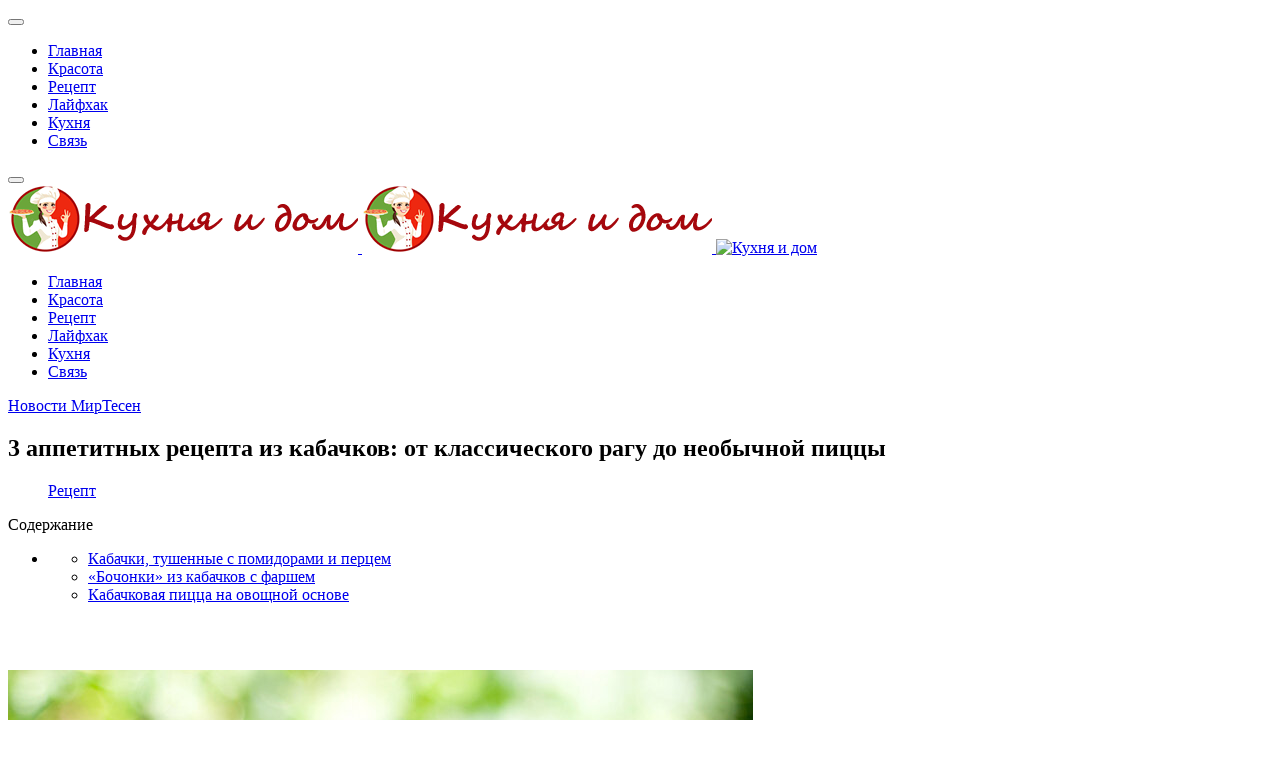

--- FILE ---
content_type: text/html; charset=utf-8
request_url: https://kuhnaidom.ru/recept/99-3-ochen-vkusnyh-blyud-iz-kabachkov.html
body_size: 8721
content:
<!DOCTYPE html><html lang=ru-ru dir=ltr><head><meta http-equiv=X-UA-Compatible content="IE=edge"/><meta name=viewport content="width=device-width, initial-scale=1"/><meta name=HandheldFriendly content=true /><meta name=apple-mobile-web-app-capable content=YES /><meta charset=utf-8 /><base href=https://kuhnaidom.ru/recept/99-3-ochen-vkusnyh-blyud-iz-kabachkov.html /><meta name=keywords content="вкусных, блюд, из, кабачков, oldrewrite_processed"/><meta name=robots content="index, follow"/><meta name=description content=" Кабачок — удивительно универсальный овощ,  который может стать основой для множества блюд.  Его можно запекать,  жарить,  тушить,  фаршировать и даже использовать вместо теста.  Предлагаем три проверенных рецепта, "/><meta name=generator content="Joomla! - Open Source Content Management"/><title>3 аппетитных рецепта из кабачков: от классического рагу до необычной пиццы</title> <script src=/media/jui/js/jquery.min.js?0e3de79e37357d8005a72e6344ad1e7a></script> <script src=/media/jui/js/jquery-noconflict.js?0e3de79e37357d8005a72e6344ad1e7a></script> <script src=/media/jui/js/jquery-migrate.min.js?0e3de79e37357d8005a72e6344ad1e7a></script> <script src=/media/system/js/caption.js?0e3de79e37357d8005a72e6344ad1e7a></script> <script src=/media/plg_n3tcopylink/js/copylink.js></script> <script>jQuery(window).on('load',function(){new JCaption('img.caption')});CopyLink.addEvent(window,'load',function(){new CopyLink({container:document.body,handler:function(){return' Источник статьи и обсуждение на '+location.href+''},minimalSelection:20})})</script><link href=https://kuhnaidom.ru/images/Untitled-7.png rel="shortcut icon" type=text/css /><link rel=preload as=script href=https://static.nativerent.ru/js/codes/nativerent.v2.js crossorigin> <script src=https://static.nativerent.ru/js/codes/nativerent.v2.js async crossorigin></script> <script>(function(){(window.NRentCounter=window.NRentCounter||[]).push({id:"68f745c5997d4"})}())</script> <script async src=https://statika.mpsuadv.ru/scripts/10951.js></script> <script async type=text/javascript src=//sjsmartcontent.ru/static/plugin-site/js/sjplugin.js data-site=6nzo></script><link rel=stylesheet href=https://kuhnaidom.ru/cache/astroid/css/aa972427412c471c707c3ed26b168fc7.css?0e3de79e37357d8005a72e6344ad1e7a /></head><body class="site astroid-framework com-content view-article layout-default itemid-281 recept recept-alias tp-style-14 ru-RU ltr"><div class=astroid-container><div class="astroid-mobilemenu d-none d-init dir-left" data-class-prefix=astroid-mobilemenu id=astroid-mobilemenu><div class="burger-menu-button active"> <button type=button class="button close-offcanvas offcanvas-close-btn"> <span class=box> <span class=inner></span> </span> </button> </div><ul class="astroid-mobile-menu d-none"><li class="nav-item nav-item-id-101 nav-item-level-1 nav-item-default no-dropdown-icon"> <a href=/ title=Главная class=" nav-link item-link-component item-level-1" data-drop-action=hover> <span class=nav-title> Главная </span> </a> </li><li class="nav-item nav-item-id-969 nav-item-level-1 no-dropdown-icon"> <a href=/krasota.html title=Красота class=" nav-link item-link-component item-level-1" data-drop-action=hover> <span class=nav-title> Красота </span> </a> </li><li class="nav-item nav-item-id-281 nav-item-level-1 nav-item-current nav-item-active no-dropdown-icon"> <a href=/recept.html title=Рецепт class=" nav-link active item-link-component item-level-1" data-drop-action=hover> <span class=nav-title> Рецепт </span> </a> </li><li class="nav-item nav-item-id-528 nav-item-level-1 no-dropdown-icon"> <a href=/layfhak.html title=Лайфхак class=" nav-link item-link-component item-level-1" data-drop-action=hover> <span class=nav-title> Лайфхак </span> </a> </li><li class="nav-item nav-item-id-364 nav-item-level-1 no-dropdown-icon"> <a href=/kuhnya.html title=Кухня class=" nav-link item-link-component item-level-1" data-drop-action=hover> <span class=nav-title> Кухня </span> </a> </li><li class="nav-item nav-item-id-215 nav-item-level-1 no-dropdown-icon"> <a href=/kontakty.html title=Связь class=" nav-link item-link-component item-level-1" data-drop-action=hover> <span class=nav-title> Связь </span> </a> </li></ul></div><div class=astroid-content><div class="astroid-layout astroid-layout-wide"><div class=astroid-wrapper><section class="astroid-section astroid-header-section p-0" id=hs-1529472563843><div class=container><div class="astroid-row row" id=ar-1529472563843><div class="astroid-column col-lg-12" id=ac-1529472563843><div class=astroid-module-position id=ah-1529472563843> <header data-megamenu data-megamenu-class=.has-megamenu data-megamenu-content-class=.megamenu-container data-dropdown-arrow=false data-header-offset=true data-transition-speed=300 data-megamenu-animation=none data-easing=linear data-astroid-trigger=hover data-megamenu-submenu-class=.nav-submenu,.nav-submenu-static id=astroid-header class="astroid-header astroid-horizontal-header astroid-horizontal-center-header"><div class="d-flex flex-row justify-content-between"><div class="d-flex d-lg-none justify-content-start"><div class="header-mobilemenu-trigger d-lg-none burger-menu-button align-self-center" data-offcanvas=#astroid-mobilemenu data-effect=mobilemenu-slide> <button class=button type=button><span class=box><span class=inner></span></span></button> </div> </div><div class="header-left-section d-flex justify-content-start"><div class=logo-wrapper> <a target=_self class="astroid-logo astroid-logo-image d-flex align-items-center mr-0 mr-lg-4" href=https://kuhnaidom.ru/> <img src=https://kuhnaidom.ru/images/Untitled-3.png alt="Кухня и дом" class=astroid-logo-default /> <img src=https://kuhnaidom.ru/images/Untitled-3.png alt="Кухня и дом" class=astroid-logo-mobile /> <img src=https://kuhnaidom.ru/images/jd_paris/logo-1564477680.png alt="Кухня и дом" class=astroid-logo-sticky /> </a> </div></div><div></div><div class="header-center-section d-none d-lg-flex justify-content-center flex-lg-grow-1"><div class=" align-self-center px-2 d-none d-lg-block"><ul class="nav astroid-nav d-none d-lg-flex"><li data-position=right class="nav-item nav-item-id-101 nav-item-level-1 nav-item-default no-dropdown-icon"> <a href=/ title=Главная class=" nav-link item-link-component item-level-1" data-drop-action=hover> <span class=nav-title> Главная </span> </a> </li><li data-position=right class="nav-item nav-item-id-969 nav-item-level-1 no-dropdown-icon"> <a href=/krasota.html title=Красота class=" nav-link item-link-component item-level-1" data-drop-action=hover> <span class=nav-title> Красота </span> </a> </li><li data-position=right class="nav-item nav-item-id-281 nav-item-level-1 nav-item-current nav-item-active no-dropdown-icon"> <a href=/recept.html title=Рецепт class=" nav-link active item-link-component item-level-1" data-drop-action=hover> <span class=nav-title> Рецепт </span> </a> </li><li data-position=right class="nav-item nav-item-id-528 nav-item-level-1 no-dropdown-icon"> <a href=/layfhak.html title=Лайфхак class=" nav-link item-link-component item-level-1" data-drop-action=hover> <span class=nav-title> Лайфхак </span> </a> </li><li data-position=right class="nav-item nav-item-id-364 nav-item-level-1 no-dropdown-icon"> <a href=/kuhnya.html title=Кухня class=" nav-link item-link-component item-level-1" data-drop-action=hover> <span class=nav-title> Кухня </span> </a> </li><li data-position=right class="nav-item nav-item-id-215 nav-item-level-1 no-dropdown-icon"> <a href=/kontakty.html title=Связь class=" nav-link item-link-component item-level-1" data-drop-action=hover> <span class=nav-title> Связь </span> </a> </li></ul></div></div></div></header> </div></div></div></div></section><section class="astroid-section p-0" id=m-81549354509478><div class=container><div class="astroid-row row" id=ar-981549354509478><div class="astroid-column col-lg-12" id=ac-491549354509478><div class=astroid-message id=m-411549354512741><div id=system-message-container> </div> </div></div></div></div></section><section class="astroid-section astroid-component-section" id=cs-1528971561366><div class=container><div class="astroid-row row" id=ar-1528971561366><div class="astroid-column col-lg-9 col-lg-12" id=ac-1528971561366><div class=astroid-module-position id=t-59fzt4ojs><div class="moduletable fix"><div class=mirto><div id=unit_101365><a href=https://advert.mirtesen.ru/>Новости МирТесен</a></div> <script type=text/javascript charset=utf-8>(function(){var sc=document.createElement('script');sc.type='text/javascript';sc.async=!0;sc.src='//news.mirtesen.ru/data/js/101365.js';sc.charset='utf\u002D8';var s=document.getElementsByTagName('script')[0];s.parentNode.insertBefore(sc,s)}())</script> </div> </div> </div><div class=astroid-component id=ca-1531889658434><div class=astroid-component-area><div class=item-page itemscope itemtype=https://schema.org/Article><meta itemprop=inLanguage content=ru-RU /><div class=item-title><h1 itemprop=headline> 3 аппетитных рецепта из кабачков: от классического рагу до необычной пиццы </h1></div><dl class="article-info muted"><dd class=category-name> <i class="far fa-folder"></i> <a href=/recept.html itemprop=genre>Рецепт</a> </dd></dl><div><div id=NRent-68f745c5997d4-5></div> <script>(function(){(window.NRentManager=window.NRentManager||[]).push({renderTo:"NRent-68f745c5997d4-5",position:"popupTeaser",settings:{"mobile":["teaser","fullscreen"],"desktop":["teaser"]}})}())</script> </div><div class=autotoc><span>Содержание</span><ul><li><ul><li><a href=https://kuhnaidom.ru/recept/99-3-ochen-vkusnyh-blyud-iz-kabachkov.html#h1-kabachki-tushennye-s-pomidorami-i-percem class='toclink toclink-h1'>Кабачки, тушенные с помидорами и перцем</a></li><li><a href=https://kuhnaidom.ru/recept/99-3-ochen-vkusnyh-blyud-iz-kabachkov.html#h2-bochonki-iz-kabachkov-s-farshem class='toclink toclink-h1'>«Бочонки» из кабачков с фаршем</a></li><li><a href=https://kuhnaidom.ru/recept/99-3-ochen-vkusnyh-blyud-iz-kabachkov.html#h3-kabachkovaya-picca-na-ovoschnoy-osnove class='toclink toclink-h1'>Кабачковая пицца на овощной основе</a></li></ul></li></ul></div><div class=articletext itemprop=articleBody><div><div class=market><div id=mp_custom_19711></div> <script>window.mpsuStart=window.mpsuStart||[],window.mpsuStart.push(19711)</script></div><div class=luki><div id=NRent-68f745c5997d4-2></div> <script>(function(){(window.NRentManager=window.NRentManager||[]).push({renderTo:"NRent-68f745c5997d4-2",position:"horizontalTop"})}())</script><div id=unit_101311></div> <script type=text/javascript charset=utf-8>(function(){var sc=document.createElement('script');sc.type='text/javascript';sc.async=!0;sc.src='//news.mirtesen.ru/data/js/101311.js';sc.charset='utf\u002D8';var s=document.getElementsByTagName('script')[0];s.parentNode.insertBefore(sc,s)}())</script> </div></div><img src=https://avatars.dzeninfra.ru/get-zen_doc/1917783/pub_5f53f3a6c84c033ffd266f57_5f53f63b019fb065e7008579/scale_1200 alt="Блюда из кабачков"> <p>Кабачок — удивительно универсальный овощ, который может стать основой для множества блюд. Его можно запекать, жарить, тушить, фаршировать и даже использовать вместо теста. Предлагаем три проверенных рецепта, которые помогут разнообразить ваше меню и порадовать близких вкусными, а иногда и неожиданными блюдами из этого простого продукта.</p><h2 id=h1-kabachki-tushennye-s-pomidorami-i-percem>Кабачки, тушенные с помидорами и перцем</h2><img src=https://avatars.dzeninfra.ru/get-zen_doc/2957013/pub_5f53f3a6c84c033ffd266f57_5f53f3fef7495128e4552003/scale_1200 alt="Тушеные кабачки с овощами"> <p>Это блюдо — настоящая классика летней кухни. Оно сочетает в себе простоту приготовления и яркий вкус свежих овощей. Его можно подавать как самостоятельное вегетарианское блюдо или как гарнир к мясу или рыбе. Интересно, что тушёные кабачки вкусны в любом виде: горячими, тёплыми или даже холодными, что делает их отличным вариантом для пикника или ланч-бокса.</p><h3>Ингредиенты</h3><ul> <li>2 средних кабачка (молодые кабачки можно не чистить);</li> <li>1 морковь;</li> <li>2 спелых помидора;</li> <li>1 болгарский перец (лучше красный или жёлтый для цвета);</li> <li>1 крупная луковица;</li> <li>2 зубчика чеснока;</li> <li>2 столовые ложки растительного масла;</li> <li>2 столовые ложки томатной пасты для насыщенности вкуса;</li> <li>соль и свежемолотый чёрный перец — по вкусу;</li> <li>1 пучок свежей зелени (укроп и петрушка).</li> </ul><h3>Приготовление</h3><p>Тщательно вымойте все овощи. Очистите лук, чеснок и морковь. У кабачков, если кожура грубая, её лучше снять. У болгарского перца удалите семена и внутренние перегородки.</p><p>Разогрейте на сковороде растительное масло. Обжарьте на нём мелко нарезанный лук и чеснок, пропущенный через пресс, до появления лёгкого аромата. Через 1–2 минуты добавьте нарезанные дольками помидоры и томатную пасту. Дайте соусу немного потушиться. Затем отправьте на сковороду соломку из болгарского перца и натёртую на крупной тёрке морковь. В последнюю очередь добавьте кабачки, нарезанные кубиками или брусочками.</p><div><div class=1srow> <script type=text/javascript data-key=93e050a3a559216c0d1c2025f5ba5965>(function(w,a){(w[a]=w[a]||[]).push({'script_key':'93e050a3a559216c0d1c2025f5ba5965','settings':{'w':267549,'sid':73859}});if(!window._Sparrow_embed){var node=document.createElement('script');node.type='text/javascript';node.async=!0;node.src='https://widget.sparrow.ru/js/embed.js';(document.getElementsByTagName('head')[0]||document.getElementsByTagName('body')[0]).appendChild(node)}else{window._Sparrow_embed.initWidgets()}})(window,'_sparrow_widgets')</script> </div><div class=lick><div id=NRent-68f745c5997d4-3></div> <script>(function(){(window.NRentManager=window.NRentManager||[]).push({renderTo:"NRent-68f745c5997d4-3",position:"horizontalMiddle"})}())</script> <sjdiv id=SlickJumpNativeAds-sm26jl></sjdiv> </div></div><p>Важно постоянно помешивать овощи, чтобы они равномерно прогревались. Если смесь кажется суховатой и начинает прилипать ко дну, влейте немного воды или овощного бульона. После добавления кабачков посолите, поперчите по вкусу и накройте сковороду крышкой.</p><p>Тушите на медленном огне около 5–7 минут, пока овощи не станут мягкими, но не разваренными. За пару минут до окончания готовки всыпьте мелко рубленную свежую зелень, перемешайте и дайте блюду настояться под крышкой.</p><h2 id=h2-bochonki-iz-kabachkov-s-farshem>«Бочонки» из кабачков с фаршем</h2><img src=https://avatars.dzeninfra.ru/get-zen_doc/3401641/pub_5f53f3a6c84c033ffd266f57_5f53f4a572b2bd4697af3c64/scale_1200 alt="Фаршированные кабачки-бочонки"> <p>Это сытное и презентабельное блюдо, которое станет украшением любого стола. Сочетание нежной мякоти кабачка и сочной мясной начинки под аппетитной сырной корочкой никого не оставит равнодушным. Идеально подходит для обеда или ужина.</p><h3>Ингредиенты</h3><ul> <li>3 небольших, желательно одинаковых, кабачка (цуккини отлично подойдут);</li> <li>растительное масло для жарки;</li> <li>1 луковица;</li> <li>1 морковь;</li> <li>500 г мясного фарша (говяжий или смесь говядины со свининой/курицей);</li> <li>1 пучок петрушки;</li> <li>1 пучок укропа;</li> <li>соль и чёрный молотый перец — по вкусу;</li> <li>50 г твёрдого сыра (например, российского или гауды).</li> </ul><h3>Приготовление</h3><p>Тщательно вымойте кабачки. Нарежьте их на кольца высотой 3–4 см. Если кабачки крупные, высоту можно уменьшить. Аккуратно с помощью ложки или ножа удалите из каждого «бочонка» сердцевину с семенами, оставив дно толщиной около 1 см. Мякоть не выбрасывайте — она пригодится для начинки.</p><p>На разогретом растительном масле обжарьте до мягкости мелко нарезанный лук и натёртую морковь. Затем добавьте к овощам мякоть кабачка и фарш. Совет: для более лёгкого блюда лучше использовать говяжий фарш или его смесь с куриным. Чисто свиной фарш может оказаться слишком жирным. Обжаривайте, разбивая комки, до изменения цвета мяса.</p><p>В почти готовую начинку добавьте соль, перец и мелко нарубленную зелень, хорошо перемешайте. Этой массой заполните подготовленные кабачковые «формочки».</p><p>Выложите «бочонки» на противень, застеленный пергаментной бумагой. Сверху каждый обильно посыпьте тёртым сыром. Запекайте в духовке, разогретой до 180 °C, примерно 25–30 минут, пока кабачки не станут мягкими, а сыр не расплавится и не зарумянится.</p><h2 id=h3-kabachkovaya-picca-na-ovoschnoy-osnove>Кабачковая пицца на овощной основе</h2><img src=https://avatars.dzeninfra.ru/get-zen_doc/3579604/pub_5f53f3a6c84c033ffd266f57_5f53f567f7495128e4569ca5/scale_1200 alt="Пицца на основе из кабачков"> <p>Идея для тех, кто любит пиццу, но хочет чего-то более лёгкого или избегает мучного теста. Основа из кабачков получается сочной, ароматной и прекрасно сочетается с традиционными пиццейными топпингами. Это блюдо удивит ваших гостей и станет хитом на домашней вечеринке.</p><h3>Ингредиенты</h3><ul> <li>2 средних кабачка;</li> <li>1 крупное яйцо;</li> <li>1 пучок укропа;</li> <li>1 пучок петрушки;</li> <li>1 пучок зелёного лука;</li> <li>5 столовых ложек муки (с горкой);</li> <li>½ чайной ложки соли;</li> <li>чёрный молотый перец — по вкусу;</li> <li>50 г сливочного масла для смазывания формы;</li> <li>2 столовые ложки панировочных сухарей;</li> <li>1 куриная грудка (или 200 г варёной колбасы/ветчины);</li> <li>1 крупный помидор;</li> <li>100 г твёрдого сыра для посыпки.</li> </ul><h3>Приготовление</h3><p>Кабачки помойте и натрите на крупной тёрке. Обязательно отожмите полученную массу руками через марлю или сито, чтобы удалить лишний сок. Это ключевой момент, иначе основа будет слишком влажной. В миске соедините кабачки, яйцо, мелко нарезанную зелень и просеянную муку. Тщательно перемешайте до однородности, посолите и поперчите.</p><p>Возьмите форму для запекания. Хорошо смажьте её дно и бока сливочным маслом и присыпьте панировочными сухарями — это предотвратит прилипание. Равномерно распределите кабачковую массу по дну формы, формируя «корж» толщиной около 1–1,5 см.</p><div><div class=lick> <sjdiv id=SlickJumpNativeAds-sm26jr></sjdiv> </div> </div><p>Сверху выложите начинку: отварное и нарезанное куриное филе (или колбасу) и тонкие ломтики помидора. Щедро посыпьте всё тёртым сыром. Отправьте «пиццу» в духовку, разогретую до 180 °C, на 25–30 минут. Готовность определяйте по расплавленному сыру и зарумянившимся краям кабачковой основы. Подавайте, нарезав на порции.</p><div><div class=2srow> <script type=text/javascript data-key=0ab34a72f76b7f86e8cd5d4ca145e93c>(function(w,a){(w[a]=w[a]||[]).push({'script_key':'0ab34a72f76b7f86e8cd5d4ca145e93c','settings':{'w':267555,'sid':73859}});if(!window._Sparrow_embed){var node=document.createElement('script');node.type='text/javascript';node.async=!0;node.src='https://widget.sparrow.ru/js/embed.js';(document.getElementsByTagName('head')[0]||document.getElementsByTagName('body')[0]).appendChild(node)}else{window._Sparrow_embed.initWidgets()}})(window,'_sparrow_widgets')</script> </div><div class=lick> <sjdiv id=SlickJumpNativeAds-sm2798></sjdiv> </div><div class=smimirto$33><div id=NRent-68f745c5997d4-4></div> <script>(function(){(window.NRentManager=window.NRentManager||[]).push({renderTo:"NRent-68f745c5997d4-4",position:"horizontalBottom"})}())</script><div id=unit_103830><a href=https://mirtesen.ru/>Новости МирТесен</a></div> <script type=text/javascript charset=utf-8>(function(){var sc=document.createElement('script');sc.type='text/javascript';sc.async=!0;sc.src='//news.mirtesen.ru/data/js/103830.js';sc.charset='utf-8';var s=document.getElementsByTagName('script')[0];s.parentNode.insertBefore(sc,s)}())</script> </div><div class=market><div id=mp_custom_19712></div> <script>window.mpsuStart=window.mpsuStart||[],window.mpsuStart.push(19712)</script></div></div>﻿<div class=blog2latestnews1><div class=blog2latestnews2><div class=blog2latestnews3> <a href=/recept/80-tri-proverennyh-sposoba-zasolki-ryzhikov-na-zimu-holodnyy-goryachiy-i-bystryy.html><img src=https://avatars.dzeninfra.ru/get-zen_doc/3985984/pub_5f573205b7204709f05fae64_5f57347c9080502492752fb3/scale_1200 /></a></div><div class=blog2latestnews4><a href=/recept/80-tri-proverennyh-sposoba-zasolki-ryzhikov-na-zimu-holodnyy-goryachiy-i-bystryy.html>Три проверенных способа засолки рыжиков на зиму: холодный, горячий и быстрый</a></div></div><div class=blog2latestnews2><div class=blog2latestnews3> <a href=/recept/1154-slivochnoe-pivo-iz-vselennoy-garri-pottera-recept-goryachey-i-holodnoy-versii.html><img src=https://avatars.dzeninfra.ru/get-zen_doc/3986532/pub_5f8dc5f99095e028cde9d746_5f8dc606b5e4d5370e9b8b62/scale_1200 /></a></div><div class=blog2latestnews4><a href=/recept/1154-slivochnoe-pivo-iz-vselennoy-garri-pottera-recept-goryachey-i-holodnoy-versii.html>Сливочное пиво из вселенной Гарри Поттера: рецепт горячей и холодной версии</a></div></div><div class=blog2latestnews7b_2></div><div class=blog2latestnews2><div class=blog2latestnews3> <a href=/kuhnya/3846-steklyannye-fasady-dlya-kuhni-preimuschestva-nedostatki-i-vidy-konstrukciy.html><img src=https://avatars.dzeninfra.ru/get-zen_doc/4361274/pub_605aca65f827c35b830d0b24_605ad456248b87321912c8c5/scale_1200 /></a></div><div class=blog2latestnews4><a href=/kuhnya/3846-steklyannye-fasady-dlya-kuhni-preimuschestva-nedostatki-i-vidy-konstrukciy.html>Стеклянные фасады для кухни: преимущества, недостатки и виды конструкций</a></div></div><div class=blog2latestnews7b_3></div><div class=blog2latestnews2><div class=blog2latestnews3> <a href=/recept/4138-finansisty-izyskannye-francuzskie-mindalnye-pirozhnye.html><img src=https://avatars.dzeninfra.ru/get-zen_doc/4600043/pub_607390876594337d819616e5_607390f3420d4500edfad514/scale_1200 /></a></div><div class=blog2latestnews4><a href=/recept/4138-finansisty-izyskannye-francuzskie-mindalnye-pirozhnye.html>Финансисты: изысканные французские миндальные пирожные</a></div></div><div class=blog2latestnews7b_2></div><div class=blog2latestnews7a></div></div><div><div id=NRent-68f745c5997d4-7-1></div> <script>(function(){(window.NtgbManager=window.NtgbManager||[]).push({renderTo:"NRent-68f745c5997d4-7-1",position:"ntgb",place:"place-1"})}())</script> </div><ul class=pagenav><li class=gringolink><a href=/recept/101-omletno-kabachkovye-oladushki-bystryy-i-poleznyy-zavtrak-za-15-minut.html rel=next>Омлетно-кабачковые оладушки: быстрый и полезный завтрак за 15 минут</a></li><li class=gringolink><a href=/recept/91-bystryy-recept-torta-medovik-za-15-minut.html rel=next>Быстрый рецепт торта "Медовик" за 15 минут</a></li></ul></div></div></div></div></div></div></div></section><section class="astroid-section astroid-footer-section py-2" id=fs-1528971627712><div class=container><div class="astroid-row row" id=ar-1528971627712><div class="astroid-column col-lg-9 col-lg-12" id=ac-1528971627712><div class=astroid-module-position id=f1-1528971723326><div class="moduletable "> <script type=text/javascript>(function(d,w,c){(w[c]=w[c]||[]).push(function(){try{w.yaCounter87168623=new Ya.Metrika({id:87168623,clickmap:!0,trackLinks:!0,accurateTrackBounce:!0})}catch(e){}});var n=d.getElementsByTagName("script")[0],x="https://mc.yandex.ru/metrika/watch.js",s=d.createElement("script"),f=function(){n.parentNode.insertBefore(s,n)};for(var i=0;i<document.scripts.length;i++){if(document.scripts[i].src===x){return}}
s.type="text/javascript";s.async=!0;s.src=x;if(w.opera=="[object Opera]"){d.addEventListener("DOMContentLoaded",f,!1)}else{f()}})(document,window,"yandex_metrika_callbacks")</script><noscript><div><img src=https://mc.yandex.ru/watch/87168623 style="position:absolute; left:-9999px;" alt=""/></div></noscript> <script async src="https://www.googletagmanager.com/gtag/js?id=UA-57886815-8"></script> <script>window.dataLayer=window.dataLayer||[];function gtag(){dataLayer.push(arguments)}
gtag('js',new Date());gtag('config','UA-57886815-8')</script> </div> </div></div></div></div></section></div></div></div></div> <script src="https://kuhnaidom.ru/media/astroid/assets/vendor/jquery/jquery-3.5.1.min.js?v=2.4.7"></script><script src="https://kuhnaidom.ru/media/astroid/assets/vendor/bootstrap/js/popper.min.js?v=2.4.7"></script><script src="https://kuhnaidom.ru/media/astroid/assets/vendor/bootstrap/js/bootstrap.min.js?v=2.4.7"></script><script src="https://kuhnaidom.ru/media/astroid/assets/vendor/jquery/jquery.noConflict.js?v=2.4.7"></script><script src="https://kuhnaidom.ru/media/astroid/assets/vendor/jquery/jquery.easing.min.js?v=2.4.7"></script><script src="https://kuhnaidom.ru/media/astroid/assets/vendor/astroid/js/offcanvas.js?v=2.4.7"></script><script src="https://kuhnaidom.ru/media/astroid/assets/vendor/astroid/js/mobilemenu.js?v=2.4.7"></script><script src="https://kuhnaidom.ru/media/astroid/assets/vendor/astroid/js/megamenu.js?v=2.4.7"></script><script src="https://kuhnaidom.ru/media/astroid/assets/vendor/hoverIntent/jquery.hoverIntent.min.js?v=2.4.7"></script><script src="https://kuhnaidom.ru/media/astroid/assets/vendor/astroid/js/script.js?v=2.4.7"></script><script>jQuery.noConflict(!0)</script> </body> </html>

--- FILE ---
content_type: application/javascript
request_url: https://statika.mpsuadv.ru/scripts/10951/10951_312.js
body_size: 14645
content:
"use strict";(self.webpackChunkplayer=self.webpackChunkplayer||[]).push([[312],{312:(e,a,d)=>{d.r(a),d.d(a,{default:()=>t});const t={siteId:10951,tag:"static",ab_test:{percent:0,html:""},loading:{phone:{type:"default",after_widget:null},tablet:{type:"default",after_widget:null},desktop:{type:"default",after_widget:null}},positions:{phone:{type:"static",verticalAlign:null,horizontalAlign:null},tablet:{type:"static",verticalAlign:null,horizontalAlign:null},desktop:{type:"static",verticalAlign:null,horizontalAlign:null}},watermark:{phone:{enable:!1,transparent_background:!0},tablet:{enable:!1,transparent_background:!0},desktop:{enable:!1,transparent_background:!0}},content:{type:null,devices:null,laps:null,slides:null,blocks:null},close:{phone:{ttc:null,size:null,enable:!1,position:null,reloadAfterClose:20},tablet:{ttc:null,size:null,enable:!1,position:null,reloadAfterClose:20},desktop:{ttc:null,size:null,enable:!1,position:null,reloadAfterClose:20}},sizes:{phone:{width:"100%",height:"100%",minwidth:"300px",minheight:"50px",maxwidth:"320px",maxheight:"600px"},tablet:{width:"100%",height:"100%",minwidth:"600px",minheight:"50px",maxwidth:"1280px",maxheight:"600px"},desktop:{width:"100%",height:"100%",minwidth:"600px",minheight:"50px",maxwidth:"1280px",maxheight:"600px"}},render:{desktop:{type:"static",closeline:"0",closesize:"20",watermark:"N",closeenable:"N",closeposition:"inside_upper_right",verticalAlign:"top",width_measure:"%",height_measure:"%",horizontalAlign:"left",maxwidth_measure:"px",minwidth_measure:"px",maxheight_measure:"px",minheight_measure:"px",paddingtop_measure:"px",paddingleft_measure:"px",paddingright_measure:"px",paddingbottom_measure:"px",closemargintop_measure:"px",transparent_background:"Y",closemarginleft_measure:"px",closemarginright_measure:"px",closemarginbottom_measure:"px",borderradiustopleft_measure:"px",borderradiustopright_measure:"px",closemargintop:null,borderradiustopleft:0,borderradiustopright:0,borderradiusbottomleft:0,borderradiusbottomright:0,borderradiusbottomleft_measure:"px",borderradiusbottomright_measure:"px",height:100,maxheight:600,maxwidth:1280,minheight:50,minwidth:600,paddingbottom:null,paddingleft:null,paddingright:null,paddingtop:null,reloadAfterClose:20,width:100},phone:{type:"static",closeline:"0",closesize:"20",watermark:"N",closeenable:"N",closeposition:"inside_upper_right",verticalAlign:"top",width_measure:"%",height_measure:"%",horizontalAlign:"left",maxwidth_measure:"px",minwidth_measure:"px",maxheight_measure:"px",minheight_measure:"px",paddingtop_measure:"px",paddingleft_measure:"px",paddingright_measure:"px",paddingbottom_measure:"px",closemargintop_measure:"px",transparent_background:"Y",closemarginleft_measure:"px",closemarginright_measure:"px",closemarginbottom_measure:"px",borderradiustopleft_measure:"px",borderradiustopright_measure:"px",closemargintop:null,borderradiustopleft:0,borderradiustopright:0,borderradiusbottomleft:0,borderradiusbottomright:0,borderradiusbottomleft_measure:"px",borderradiusbottomright_measure:"px",height:100,maxheight:600,maxwidth:320,minheight:50,minwidth:300,paddingbottom:null,paddingleft:null,paddingright:null,paddingtop:null,reloadAfterClose:20,width:100},tablet:{type:"static",closeline:"0",closesize:"20",watermark:"N",closeenable:"N",closeposition:"inside_upper_right",verticalAlign:"top",width_measure:"%",height_measure:"%",horizontalAlign:"left",maxwidth_measure:"px",minwidth_measure:"px",maxheight_measure:"px",minheight_measure:"px",paddingtop_measure:"px",paddingleft_measure:"px",paddingright_measure:"px",paddingbottom_measure:"px",closemargintop_measure:"px",transparent_background:"Y",closemarginleft_measure:"px",closemarginright_measure:"px",closemarginbottom_measure:"px",borderradiustopleft_measure:"px",borderradiustopright_measure:"px",closemargintop:null,borderradiustopleft:0,borderradiustopright:0,borderradiusbottomleft:0,borderradiusbottomright:0,borderradiusbottomleft_measure:"px",borderradiusbottomright_measure:"px",height:100,maxheight:600,maxwidth:1280,minheight:50,minwidth:600,paddingbottom:null,paddingleft:null,paddingright:null,paddingtop:null,reloadAfterClose:20,width:100}},drivers:[{id:30321,priority:0,screen:{width:{min:null,max:null}},devices:["desktop","tablet"],geo:null,geoblack:null,division_type:"horizon_division",whitelist:null,blacklist:null,min_width:0,max_width:0,os:null,sort:0,list:[{id:61005,sub_widget_id:0,position:3,percent:100,type:"adfox",settings:{render:{},adfox:{type:"",reload:30,rcy:"R-A-18434080-5",title:"add1",has_hb:!0,params:{p1:"dmamq",p2:"y"},bidders:[{bidder:"hybrid",ad_system_account_id:10,placement_id:"6968913770e7b2c998d33ad7",params:{placementId:"6968913770e7b2c998d33ad7"},type:"default"},{bidder:"myTarget",ad_system_account_id:3,placement_id:"1964417",params:{placementId:"1964417"},type:"default"},{bidder:"sape",ad_system_account_id:6,placement_id:"1054226",params:{placementId:"1054226"},type:"default"},{bidder:"otm",ad_system_account_id:27,placement_id:"135968",params:{placementId:"135968"},type:"default"},{bidder:"alfasense",ad_system_account_id:20,placement_id:"106866",params:{placementId:"106866"},type:"default"},{bidder:"buzzoola",ad_system_account_id:9,placement_id:"1310508",params:{placementId:"1310508"},type:"default"},{bidder:"otm",ad_system_account_id:4,placement_id:"136179",params:{placementId:"136179"},type:"default"}],capping:0,hb_sizes:["300x250","250x250","200x200","300x300","320x100","300x100","320x50","300x50","336x280"],owner_id:386735,can_finish:!1,finish_timer:0,max_requests_per_session:0,finish_rotation_after_play:!1,adUnit:{code:"adfox_mp_0_197120061005",sizes:[[300,250],[250,250],[200,200],[300,300],[320,100],[300,100],[320,50],[300,50],[336,280]],bids:[{bidder:"hybrid",params:{placementId:"6968913770e7b2c998d33ad7"}},{bidder:"myTarget",params:{placementId:"1964417"}},{bidder:"sape",params:{placementId:"1054226"}},{bidder:"alfasense",params:{placementId:"106866"}},{bidder:"buzzoola",params:{placementId:"1310508"}},{bidder:"otm",params:{placementId:"136179"}}]}}},visibility:!0,reload:!0,reload_time:2,def_driver:null},{id:61007,sub_widget_id:1,position:3,percent:100,type:"adfox",settings:{render:{},adfox:{type:"",reload:30,rcy:"R-A-18434080-6",title:"add2",has_hb:!0,params:{p1:"dmamr",p2:"y"},bidders:[{bidder:"alfasense",ad_system_account_id:20,placement_id:"106646",params:{placementId:"106646"},type:"default"},{bidder:"buzzoola",ad_system_account_id:9,placement_id:"1310388",params:{placementId:"1310388"},type:"default"},{bidder:"hybrid",ad_system_account_id:10,placement_id:"6968917170e7b2c998d33adb",params:{placementId:"6968917170e7b2c998d33adb"},type:"default"},{bidder:"otm",ad_system_account_id:4,placement_id:"135970",params:{placementId:"135970"},type:"default"},{bidder:"myTarget",ad_system_account_id:3,placement_id:"1964681",params:{placementId:"1964681"},type:"default"},{bidder:"sape",ad_system_account_id:6,placement_id:"1054322",params:{placementId:"1054322"},type:"default"},{bidder:"otm",ad_system_account_id:27,placement_id:"136181",params:{placementId:"136181"},type:"default"}],capping:0,hb_sizes:["300x250","250x250","200x200","300x300","320x100","300x100","320x50","300x50","336x280"],owner_id:386735,can_finish:!1,finish_timer:0,max_requests_per_session:0,finish_rotation_after_play:!1,adUnit:{code:"adfox_mp_1_197120061007",sizes:[[300,250],[250,250],[200,200],[300,300],[320,100],[300,100],[320,50],[300,50],[336,280]],bids:[{bidder:"alfasense",params:{placementId:"106646"}},{bidder:"buzzoola",params:{placementId:"1310388"}},{bidder:"hybrid",params:{placementId:"6968917170e7b2c998d33adb"}},{bidder:"otm",params:{placementId:"135970"}},{bidder:"myTarget",params:{placementId:"1964681"}},{bidder:"sape",params:{placementId:"1054322"}}]}}},visibility:!0,reload:!0,reload_time:2,def_driver:null},{id:61009,sub_widget_id:0,position:4,percent:100,type:"prebid",settings:{render:{},prebid:{reload:0,title:"pbd1",bidders:[{bidder:"alfasense",params:{placementId:"106650"}},{bidder:"buzzoola",params:{placementId:"1310390"}},{bidder:"vox",params:{placement:"banner",placementId:"69689196810d988ddcc293ac"}},{bidder:"mytarget",params:{placementId:"1964423"}},{bidder:"rtbsape",params:{placeId:"1054228"}},{bidder:"otm2",params:{tid:"135971"}},{bidder:"otm",params:{tid:"136271"}},{bidder:"mpsu",params:{placementId:"19891",cur:"RUB"}}],capping:0,sizes:["300x250","250x250","200x200","300x300","320x100","300x100","320x50","300x50","336x280"],can_finish:!0,finish_timer:20,income_percent:0,max_requests_per_session:0,finish_rotation_after_play:!1}},visibility:!1,reload:!0,reload_time:2,def_driver:null},{id:61011,sub_widget_id:1,position:4,percent:100,type:"prebid",settings:{render:{},prebid:{reload:0,title:"pbd2",bidders:[{bidder:"alfasense",params:{placementId:"106652"}},{bidder:"buzzoola",params:{placementId:"1310391"}},{bidder:"mpsu",params:{placementId:"19771",cur:"RUB"}},{bidder:"vox",params:{placement:"banner",placementId:"6968a37370e7b2c998d33be3"}},{bidder:"mytarget",params:{placementId:"1964683"}},{bidder:"otm",params:{tid:"136272"}},{bidder:"rtbsape",params:{placeId:"1054418"}},{bidder:"otm2",params:{tid:"136361"}}],capping:0,sizes:["300x250","250x250","200x200","300x300","320x100","300x100","320x50","300x50","336x280"],can_finish:!0,finish_timer:20,income_percent:0,max_requests_per_session:0,finish_rotation_after_play:!1}},visibility:!1,reload:!0,reload_time:2,def_driver:null}]},{id:30322,priority:0,screen:{width:{min:null,max:null}},devices:["phone"],geo:null,geoblack:null,division_type:"vertical_division",whitelist:null,blacklist:null,min_width:0,max_width:0,os:null,sort:0,list:[{id:61012,sub_widget_id:0,position:3,percent:100,type:"adfox",settings:{render:{},adfox:{type:"",reload:30,rcy:"R-A-18434080-7",title:"adm1",has_hb:!0,params:{p1:"dmams",p2:"y"},bidders:[{bidder:"alfasense",ad_system_account_id:20,placement_id:"106654",params:{placementId:"106654"},type:"default"},{bidder:"buzzoola",ad_system_account_id:9,placement_id:"1310392",params:{placementId:"1310392"},type:"default"},{bidder:"hybrid",ad_system_account_id:10,placement_id:"696891de70e7b2c998d33ae7",params:{placementId:"696891de70e7b2c998d33ae7"},type:"default"},{bidder:"otm",ad_system_account_id:4,placement_id:"135975",params:{placementId:"135975"},type:"default"},{bidder:"myTarget",ad_system_account_id:3,placement_id:"1964685",params:{placementId:"1964685"},type:"default"},{bidder:"sape",ad_system_account_id:6,placement_id:"1054324",params:{placementId:"1054324"},type:"default"},{bidder:"otm",ad_system_account_id:27,placement_id:"136184",params:{placementId:"136184"},type:"default"}],capping:0,hb_sizes:["300x250","250x250","200x200","300x300","320x100","300x100","320x50","300x50","336x280"],owner_id:386735,can_finish:!1,finish_timer:0,max_requests_per_session:0,finish_rotation_after_play:!1,adUnit:{code:"adfox_mp_0_197120061012",sizes:[[300,250],[250,250],[200,200],[300,300],[320,100],[300,100],[320,50],[300,50],[336,280]],bids:[{bidder:"alfasense",params:{placementId:"106654"}},{bidder:"buzzoola",params:{placementId:"1310392"}},{bidder:"hybrid",params:{placementId:"696891de70e7b2c998d33ae7"}},{bidder:"otm",params:{placementId:"135975"}},{bidder:"myTarget",params:{placementId:"1964685"}},{bidder:"sape",params:{placementId:"1054324"}}]}}},visibility:!0,reload:!0,reload_time:2,def_driver:null},{id:61013,sub_widget_id:1,position:3,percent:100,type:"adfox",settings:{render:{},adfox:{type:"",reload:30,rcy:"R-A-18434080-8",title:"adm2",has_hb:!0,params:{p1:"dmamt",p2:"y"},bidders:[{bidder:"alfasense",ad_system_account_id:20,placement_id:"106656",params:{placementId:"106656"},type:"default"},{bidder:"buzzoola",ad_system_account_id:9,placement_id:"1310393",params:{placementId:"1310393"},type:"default"},{bidder:"sape",ad_system_account_id:6,placement_id:"1054230",params:{placementId:"1054230"},type:"default"},{bidder:"otm",ad_system_account_id:27,placement_id:"135976",params:{placementId:"135976"},type:"default"},{bidder:"otm",ad_system_account_id:4,placement_id:"135977",params:{placementId:"135977"},type:"default"},{bidder:"hybrid",ad_system_account_id:10,placement_id:"6968a38b70e7b2c998d33be5",params:{placementId:"6968a38b70e7b2c998d33be5"},type:"default"},{bidder:"myTarget",ad_system_account_id:3,placement_id:"1964687",params:{placementId:"1964687"},type:"default"}],capping:0,hb_sizes:["300x250","250x250","200x200","300x300","320x100","300x100","320x50","300x50","336x280"],owner_id:386735,can_finish:!1,finish_timer:0,max_requests_per_session:0,finish_rotation_after_play:!1,adUnit:{code:"adfox_mp_1_197120061013",sizes:[[300,250],[250,250],[200,200],[300,300],[320,100],[300,100],[320,50],[300,50],[336,280]],bids:[{bidder:"alfasense",params:{placementId:"106656"}},{bidder:"buzzoola",params:{placementId:"1310393"}},{bidder:"sape",params:{placementId:"1054230"}},{bidder:"otm",params:{placementId:"135977"}},{bidder:"hybrid",params:{placementId:"6968a38b70e7b2c998d33be5"}},{bidder:"myTarget",params:{placementId:"1964687"}}]}}},visibility:!0,reload:!0,reload_time:2,def_driver:null},{id:61014,sub_widget_id:0,position:4,percent:100,type:"prebid",settings:{render:{},prebid:{reload:0,title:"pbm1",bidders:[{bidder:"alfasense",params:{placementId:"106658"}},{bidder:"rtbsape",params:{placeId:"1054231"}},{bidder:"otm2",params:{tid:"135978"}},{bidder:"mpsu",params:{placementId:"19772",cur:"RUB"}},{bidder:"buzzoola",params:{placementId:"1310511"}},{bidder:"vox",params:{placement:"banner",placementId:"6968a39970e7b2c998d33be7"}},{bidder:"mytarget",params:{placementId:"1964689"}},{bidder:"otm",params:{tid:"136185"}}],capping:0,sizes:["300x250","250x250","200x200","300x300","320x100","300x100","320x50","300x50","336x280"],can_finish:!0,finish_timer:20,income_percent:0,max_requests_per_session:0,finish_rotation_after_play:!1}},visibility:!1,reload:!0,reload_time:2,def_driver:null},{id:61015,sub_widget_id:1,position:4,percent:100,type:"prebid",settings:{render:{},prebid:{reload:0,title:"pbm2",bidders:[{bidder:"alfasense",params:{placementId:"106660"}},{bidder:"buzzoola",params:{placementId:"1310394"}},{bidder:"vox",params:{placement:"banner",placementId:"6968922970e7b2c998d33ae9"}},{bidder:"mytarget",params:{placementId:"1964691"}},{bidder:"rtbsape",params:{placeId:"1054325"}},{bidder:"otm2",params:{tid:"136186"}},{bidder:"mpsu",params:{placementId:"19843",cur:"RUB"}},{bidder:"otm",params:{tid:"136362"}}],capping:0,sizes:["300x250","250x250","200x200","300x300","320x100","300x100","320x50","300x50","336x280"],can_finish:!0,finish_timer:20,income_percent:0,max_requests_per_session:0,finish_rotation_after_play:!1}},visibility:!1,reload:!0,reload_time:2,def_driver:null}]}]}}}]);

--- FILE ---
content_type: application/javascript
request_url: https://statika.mpsuadv.ru/scripts/10951/10951_770.js
body_size: 14644
content:
"use strict";(self.webpackChunkplayer=self.webpackChunkplayer||[]).push([[770],{770:(e,a,d)=>{d.r(a),d.d(a,{default:()=>t});const t={siteId:10951,tag:"static",ab_test:{percent:0,html:""},loading:{phone:{type:"default",after_widget:null},tablet:{type:"default",after_widget:null},desktop:{type:"default",after_widget:null}},positions:{phone:{type:"static",verticalAlign:null,horizontalAlign:null},tablet:{type:"static",verticalAlign:null,horizontalAlign:null},desktop:{type:"static",verticalAlign:null,horizontalAlign:null}},watermark:{phone:{enable:!1,transparent_background:!0},tablet:{enable:!1,transparent_background:!0},desktop:{enable:!1,transparent_background:!0}},content:{type:null,devices:null,laps:null,slides:null,blocks:null},close:{phone:{ttc:null,size:null,enable:!1,position:null,reloadAfterClose:20},tablet:{ttc:null,size:null,enable:!1,position:null,reloadAfterClose:20},desktop:{ttc:null,size:null,enable:!1,position:null,reloadAfterClose:20}},sizes:{phone:{width:"100%",height:"100%",minwidth:"300px",minheight:"50px",maxwidth:"320px",maxheight:"600px"},tablet:{width:"100%",height:"100%",minwidth:"600px",minheight:"50px",maxwidth:"1280px",maxheight:"600px"},desktop:{width:"100%",height:"100%",minwidth:"600px",minheight:"50px",maxwidth:"1280px",maxheight:"600px"}},render:{desktop:{type:"static",closeline:"0",closesize:"20",watermark:"N",closeenable:"N",closeposition:"inside_upper_right",verticalAlign:"top",width_measure:"%",height_measure:"%",horizontalAlign:"left",maxwidth_measure:"px",minwidth_measure:"px",maxheight_measure:"px",minheight_measure:"px",paddingtop_measure:"px",paddingleft_measure:"px",paddingright_measure:"px",paddingbottom_measure:"px",closemargintop_measure:"px",transparent_background:"Y",closemarginleft_measure:"px",closemarginright_measure:"px",closemarginbottom_measure:"px",borderradiustopleft_measure:"px",borderradiustopright_measure:"px",closemargintop:null,borderradiustopleft:0,borderradiustopright:0,borderradiusbottomleft:0,borderradiusbottomright:0,borderradiusbottomleft_measure:"px",borderradiusbottomright_measure:"px",height:100,maxheight:600,maxwidth:1280,minheight:50,minwidth:600,paddingbottom:null,paddingleft:null,paddingright:null,paddingtop:null,reloadAfterClose:20,width:100},phone:{type:"static",closeline:"0",closesize:"20",watermark:"N",closeenable:"N",closeposition:"inside_upper_right",verticalAlign:"top",width_measure:"%",height_measure:"%",horizontalAlign:"left",maxwidth_measure:"px",minwidth_measure:"px",maxheight_measure:"px",minheight_measure:"px",paddingtop_measure:"px",paddingleft_measure:"px",paddingright_measure:"px",paddingbottom_measure:"px",closemargintop_measure:"px",transparent_background:"Y",closemarginleft_measure:"px",closemarginright_measure:"px",closemarginbottom_measure:"px",borderradiustopleft_measure:"px",borderradiustopright_measure:"px",closemargintop:null,borderradiustopleft:0,borderradiustopright:0,borderradiusbottomleft:0,borderradiusbottomright:0,borderradiusbottomleft_measure:"px",borderradiusbottomright_measure:"px",height:100,maxheight:600,maxwidth:320,minheight:50,minwidth:300,paddingbottom:null,paddingleft:null,paddingright:null,paddingtop:null,reloadAfterClose:20,width:100},tablet:{type:"static",closeline:"0",closesize:"20",watermark:"N",closeenable:"N",closeposition:"inside_upper_right",verticalAlign:"top",width_measure:"%",height_measure:"%",horizontalAlign:"left",maxwidth_measure:"px",minwidth_measure:"px",maxheight_measure:"px",minheight_measure:"px",paddingtop_measure:"px",paddingleft_measure:"px",paddingright_measure:"px",paddingbottom_measure:"px",closemargintop_measure:"px",transparent_background:"Y",closemarginleft_measure:"px",closemarginright_measure:"px",closemarginbottom_measure:"px",borderradiustopleft_measure:"px",borderradiustopright_measure:"px",closemargintop:null,borderradiustopleft:0,borderradiustopright:0,borderradiusbottomleft:0,borderradiusbottomright:0,borderradiusbottomleft_measure:"px",borderradiusbottomright_measure:"px",height:100,maxheight:600,maxwidth:1280,minheight:50,minwidth:600,paddingbottom:null,paddingleft:null,paddingright:null,paddingtop:null,reloadAfterClose:20,width:100}},drivers:[{id:30319,priority:0,screen:{width:{min:null,max:null}},devices:["desktop","tablet"],geo:null,geoblack:null,division_type:"horizon_division",whitelist:null,blacklist:null,min_width:0,max_width:0,os:null,sort:0,list:[{id:61e3,sub_widget_id:0,position:3,percent:100,type:"adfox",settings:{render:{},adfox:{type:"",reload:30,rcy:"R-A-18434080-1",title:"add1",has_hb:!0,params:{p1:"dmamo",p2:"y"},bidders:[{bidder:"hybrid",ad_system_account_id:10,placement_id:"696890bf70e7b2c998d33ad5",params:{placementId:"696890bf70e7b2c998d33ad5"},type:"default"},{bidder:"myTarget",ad_system_account_id:3,placement_id:"1964409",params:{placementId:"1964409"},type:"default"},{bidder:"sape",ad_system_account_id:6,placement_id:"1054219",params:{placementId:"1054219"},type:"default"},{bidder:"otm",ad_system_account_id:27,placement_id:"135962",params:{placementId:"135962"},type:"default"},{bidder:"alfasense",ad_system_account_id:20,placement_id:"106862",params:{placementId:"106862"},type:"default"},{bidder:"buzzoola",ad_system_account_id:9,placement_id:"1310506",params:{placementId:"1310506"},type:"default"},{bidder:"otm",ad_system_account_id:4,placement_id:"136176",params:{placementId:"136176"},type:"default"}],capping:0,hb_sizes:["300x250","250x250","200x200","300x300","320x100","300x100","320x50","300x50","336x280"],owner_id:386735,can_finish:!1,finish_timer:0,max_requests_per_session:0,finish_rotation_after_play:!1,adUnit:{code:"adfox_mp_0_197110061000",sizes:[[300,250],[250,250],[200,200],[300,300],[320,100],[300,100],[320,50],[300,50],[336,280]],bids:[{bidder:"hybrid",params:{placementId:"696890bf70e7b2c998d33ad5"}},{bidder:"myTarget",params:{placementId:"1964409"}},{bidder:"sape",params:{placementId:"1054219"}},{bidder:"alfasense",params:{placementId:"106862"}},{bidder:"buzzoola",params:{placementId:"1310506"}},{bidder:"otm",params:{placementId:"136176"}}]}}},visibility:!0,reload:!0,reload_time:2,def_driver:null},{id:61001,sub_widget_id:1,position:3,percent:100,type:"adfox",settings:{render:{},adfox:{type:"",reload:30,rcy:"R-A-18434080-2",title:"add2",has_hb:!0,params:{p1:"dmaqs",p2:"y"},bidders:[{bidder:"alfasense",ad_system_account_id:20,placement_id:"106634",params:{placementId:"106634"},type:"default"},{bidder:"buzzoola",ad_system_account_id:9,placement_id:"1310383",params:{placementId:"1310383"},type:"default"},{bidder:"hybrid",ad_system_account_id:10,placement_id:"696890dd810d988ddcc2939c",params:{placementId:"696890dd810d988ddcc2939c"},type:"default"},{bidder:"myTarget",ad_system_account_id:3,placement_id:"1964411",params:{placementId:"1964411"},type:"default"},{bidder:"sape",ad_system_account_id:6,placement_id:"1054221",params:{placementId:"1054221"},type:"default"},{bidder:"otm",ad_system_account_id:4,placement_id:"135963",params:{placementId:"135963"},type:"default"},{bidder:"otm",ad_system_account_id:27,placement_id:"136462",params:{placementId:"136462"},type:"default"}],capping:0,hb_sizes:["300x250","250x250","200x200","300x300","320x100","300x100","320x50","300x50","336x280"],owner_id:386735,can_finish:!1,finish_timer:0,max_requests_per_session:0,finish_rotation_after_play:!1,adUnit:{code:"adfox_mp_1_197110061001",sizes:[[300,250],[250,250],[200,200],[300,300],[320,100],[300,100],[320,50],[300,50],[336,280]],bids:[{bidder:"alfasense",params:{placementId:"106634"}},{bidder:"buzzoola",params:{placementId:"1310383"}},{bidder:"hybrid",params:{placementId:"696890dd810d988ddcc2939c"}},{bidder:"myTarget",params:{placementId:"1964411"}},{bidder:"sape",params:{placementId:"1054221"}},{bidder:"otm",params:{placementId:"135963"}}]}}},visibility:!0,reload:!0,reload_time:2,def_driver:null},{id:61002,sub_widget_id:0,position:4,percent:100,type:"prebid",settings:{render:{},prebid:{reload:0,title:"pbd1",bidders:[{bidder:"alfasense",params:{placementId:"106636"}},{bidder:"buzzoola",params:{placementId:"1310384"}},{bidder:"vox",params:{placement:"banner",placementId:"696890f5810d988ddcc2939e"}},{bidder:"mytarget",params:{placementId:"1964413"}},{bidder:"rtbsape",params:{placeId:"1054223"}},{bidder:"otm2",params:{tid:"135964"}},{bidder:"otm",params:{tid:"136177"}},{bidder:"mpsu",params:{placementId:"19812",cur:"RUB"}}],capping:0,sizes:["300x250","250x250","200x200","300x300","320x100","300x100","320x50","300x50","336x280"],can_finish:!0,finish_timer:20,income_percent:0,max_requests_per_session:0,finish_rotation_after_play:!1}},visibility:!1,reload:!0,reload_time:2,def_driver:null},{id:61003,sub_widget_id:1,position:4,percent:100,type:"prebid",settings:{render:{},prebid:{reload:0,title:"pbd2",bidders:[{bidder:"mytarget",params:{placementId:"1964415"}},{bidder:"rtbsape",params:{placeId:"1054224"}},{bidder:"otm2",params:{tid:"135965"}},{bidder:"mpsu",params:{placementId:"19769",cur:"RUB"}},{bidder:"alfasense",params:{placementId:"106864"}},{bidder:"otm",params:{tid:"136178"}},{bidder:"buzzoola",params:{placementId:"1310553"}},{bidder:"vox",params:{placement:"banner",placementId:"6968adf4810d988ddcc294c5"}}],capping:0,sizes:["300x250","250x250","200x200","300x300","320x100","300x100","320x50","300x50","336x280"],can_finish:!0,finish_timer:20,income_percent:0,max_requests_per_session:0,finish_rotation_after_play:!1}},visibility:!1,reload:!0,reload_time:2,def_driver:null}]},{id:30320,priority:0,screen:{width:{min:null,max:null}},devices:["phone"],geo:null,geoblack:null,division_type:"vertical_division",whitelist:null,blacklist:null,min_width:0,max_width:0,os:null,sort:0,list:[{id:61004,sub_widget_id:0,position:3,percent:100,type:"adfox",settings:{render:{},adfox:{type:"",reload:30,rcy:"R-A-18434080-3",title:"adm1",has_hb:!0,params:{p1:"dmamp",p2:"y"},bidders:[{bidder:"alfasense",ad_system_account_id:20,placement_id:"106638",params:{placementId:"106638"},type:"default"},{bidder:"sape",ad_system_account_id:6,placement_id:"1054225",params:{placementId:"1054225"},type:"default"},{bidder:"otm",ad_system_account_id:27,placement_id:"135966",params:{placementId:"135966"},type:"default"},{bidder:"otm",ad_system_account_id:4,placement_id:"135967",params:{placementId:"135967"},type:"default"},{bidder:"buzzoola",ad_system_account_id:9,placement_id:"1310507",params:{placementId:"1310507"},type:"default"},{bidder:"hybrid",ad_system_account_id:10,placement_id:"6968a30d70e7b2c998d33bdf",params:{placementId:"6968a30d70e7b2c998d33bdf"},type:"default"},{bidder:"myTarget",ad_system_account_id:3,placement_id:"1964679",params:{placementId:"1964679"},type:"default"}],capping:0,hb_sizes:["300x250","250x250","200x200","300x300","320x100","300x100","320x50","300x50","336x280"],owner_id:386735,can_finish:!1,finish_timer:0,max_requests_per_session:0,finish_rotation_after_play:!1,adUnit:{code:"adfox_mp_0_197110061004",sizes:[[300,250],[250,250],[200,200],[300,300],[320,100],[300,100],[320,50],[300,50],[336,280]],bids:[{bidder:"alfasense",params:{placementId:"106638"}},{bidder:"sape",params:{placementId:"1054225"}},{bidder:"otm",params:{placementId:"135967"}},{bidder:"buzzoola",params:{placementId:"1310507"}},{bidder:"hybrid",params:{placementId:"6968a30d70e7b2c998d33bdf"}},{bidder:"myTarget",params:{placementId:"1964679"}}]}}},visibility:!0,reload:!0,reload_time:2,def_driver:null},{id:61006,sub_widget_id:1,position:3,percent:100,type:"adfox",settings:{render:{},adfox:{type:"",reload:30,rcy:"R-A-18434080-4",title:"adm2",has_hb:!0,params:{p1:"dmaqw",p2:"y"},bidders:[{bidder:"alfasense",ad_system_account_id:20,placement_id:"106644",params:{placementId:"106644"},type:"default"},{bidder:"buzzoola",ad_system_account_id:9,placement_id:"1310387",params:{placementId:"1310387"},type:"default"},{bidder:"hybrid",ad_system_account_id:10,placement_id:"6968915470e7b2c998d33ad9",params:{placementId:"6968915470e7b2c998d33ad9"},type:"default"},{bidder:"myTarget",ad_system_account_id:3,placement_id:"1964419",params:{placementId:"1964419"},type:"default"},{bidder:"sape",ad_system_account_id:6,placement_id:"1054227",params:{placementId:"1054227"},type:"default"},{bidder:"otm",ad_system_account_id:4,placement_id:"135969",params:{placementId:"135969"},type:"default"},{bidder:"otm",ad_system_account_id:27,placement_id:"136180",params:{placementId:"136180"},type:"default"}],capping:0,hb_sizes:["300x250","250x250","200x200","300x300","320x100","300x100","320x50","300x50","336x280"],owner_id:386735,can_finish:!1,finish_timer:0,max_requests_per_session:0,finish_rotation_after_play:!1,adUnit:{code:"adfox_mp_1_197110061006",sizes:[[300,250],[250,250],[200,200],[300,300],[320,100],[300,100],[320,50],[300,50],[336,280]],bids:[{bidder:"alfasense",params:{placementId:"106644"}},{bidder:"buzzoola",params:{placementId:"1310387"}},{bidder:"hybrid",params:{placementId:"6968915470e7b2c998d33ad9"}},{bidder:"myTarget",params:{placementId:"1964419"}},{bidder:"sape",params:{placementId:"1054227"}},{bidder:"otm",params:{placementId:"135969"}}]}}},visibility:!0,reload:!0,reload_time:2,def_driver:null},{id:61008,sub_widget_id:0,position:4,percent:100,type:"prebid",settings:{render:{},prebid:{reload:0,title:"pbm1",bidders:[{bidder:"alfasense",params:{placementId:"106648"}},{bidder:"buzzoola",params:{placementId:"1310389"}},{bidder:"vox",params:{placement:"banner",placementId:"6968918670e7b2c998d33add"}},{bidder:"mytarget",params:{placementId:"1964421"}},{bidder:"rtbsape",params:{placeId:"1054323"}},{bidder:"otm2",params:{tid:"136182"}},{bidder:"mpsu",params:{placementId:"19813",cur:"RUB"}},{bidder:"otm",params:{tid:"136270"}}],capping:0,sizes:["300x250","250x250","200x200","300x300","320x100","300x100","320x50","300x50","336x280"],can_finish:!0,finish_timer:20,income_percent:0,max_requests_per_session:0,finish_rotation_after_play:!1}},visibility:!1,reload:!0,reload_time:2,def_driver:null},{id:61010,sub_widget_id:1,position:4,percent:100,type:"prebid",settings:{render:{},prebid:{reload:0,title:"pbm2",bidders:[{bidder:"mytarget",params:{placementId:"1964425"}},{bidder:"rtbsape",params:{placeId:"1054229"}},{bidder:"otm2",params:{tid:"135972"}},{bidder:"mpsu",params:{placementId:"19770",cur:"RUB"}},{bidder:"alfasense",params:{placementId:"106868"}},{bidder:"buzzoola",params:{placementId:"1310509"}},{bidder:"vox",params:{placement:"banner",placementId:"6968a36970e7b2c998d33be1"}},{bidder:"otm",params:{tid:"136183"}}],capping:0,sizes:["300x250","250x250","200x200","300x300","320x100","300x100","320x50","300x50","336x280"],can_finish:!0,finish_timer:20,income_percent:0,max_requests_per_session:0,finish_rotation_after_play:!1}},visibility:!1,reload:!0,reload_time:2,def_driver:null}]}]}}}]);